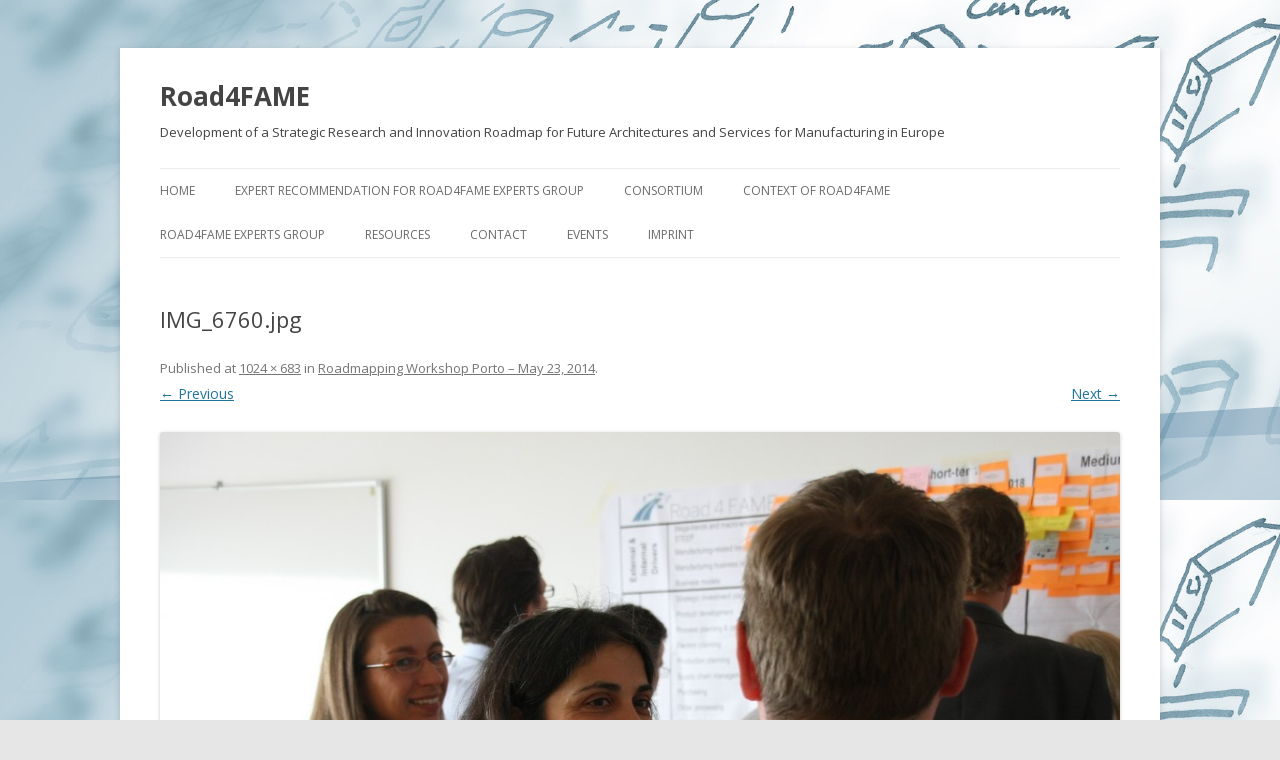

--- FILE ---
content_type: text/html; charset=UTF-8
request_url: http://road4fame.eu/2014/05/590-2/img_6760-jpg/
body_size: 3785
content:
<!DOCTYPE html>
<!--[if IE 7]>
<html class="ie ie7" lang="en-US">
<![endif]-->
<!--[if IE 8]>
<html class="ie ie8" lang="en-US">
<![endif]-->
<!--[if !(IE 7) & !(IE 8)]><!-->
<html lang="en-US">
<!--<![endif]-->
<head>
<meta charset="UTF-8" />
<meta name="viewport" content="width=device-width" />
<title>IMG_6760.jpg | Road4FAME</title>
<link rel="profile" href="http://gmpg.org/xfn/11" />
<link rel="pingback" href="http://road4fame.eu/xmlrpc.php" />
<!--[if lt IE 9]>
<script src="http://road4fame.eu/wp-content/themes/twentytwelve/js/html5.js" type="text/javascript"></script>
<![endif]-->
<link rel="alternate" type="application/rss+xml" title="Road4FAME &raquo; Feed" href="http://road4fame.eu/feed/" />
<link rel="alternate" type="application/rss+xml" title="Road4FAME &raquo; Comments Feed" href="http://road4fame.eu/comments/feed/" />
<link rel="alternate" type="application/rss+xml" title="Road4FAME &raquo; IMG_6760.jpg Comments Feed" href="http://road4fame.eu/2014/05/590-2/img_6760-jpg/feed/" />
		<script type="text/javascript">
			window._wpemojiSettings = {"baseUrl":"http:\/\/s.w.org\/images\/core\/emoji\/72x72\/","ext":".png","source":{"concatemoji":"http:\/\/road4fame.eu\/wp-includes\/js\/wp-emoji-release.min.js?ver=4.2.39"}};
			!function(e,n,t){var a;function o(e){var t=n.createElement("canvas"),a=t.getContext&&t.getContext("2d");return!(!a||!a.fillText)&&(a.textBaseline="top",a.font="600 32px Arial","flag"===e?(a.fillText(String.fromCharCode(55356,56812,55356,56807),0,0),3e3<t.toDataURL().length):(a.fillText(String.fromCharCode(55357,56835),0,0),0!==a.getImageData(16,16,1,1).data[0]))}function i(e){var t=n.createElement("script");t.src=e,t.type="text/javascript",n.getElementsByTagName("head")[0].appendChild(t)}t.supports={simple:o("simple"),flag:o("flag")},t.DOMReady=!1,t.readyCallback=function(){t.DOMReady=!0},t.supports.simple&&t.supports.flag||(a=function(){t.readyCallback()},n.addEventListener?(n.addEventListener("DOMContentLoaded",a,!1),e.addEventListener("load",a,!1)):(e.attachEvent("onload",a),n.attachEvent("onreadystatechange",function(){"complete"===n.readyState&&t.readyCallback()})),(a=t.source||{}).concatemoji?i(a.concatemoji):a.wpemoji&&a.twemoji&&(i(a.twemoji),i(a.wpemoji)))}(window,document,window._wpemojiSettings);
		</script>
		<style type="text/css">
img.wp-smiley,
img.emoji {
	display: inline !important;
	border: none !important;
	box-shadow: none !important;
	height: 1em !important;
	width: 1em !important;
	margin: 0 .07em !important;
	vertical-align: -0.1em !important;
	background: none !important;
	padding: 0 !important;
}
</style>
<link rel='stylesheet' id='contact-form-7-css'  href='http://road4fame.eu/wp-content/plugins/contact-form-7/includes/css/styles.css?ver=4.0.2' type='text/css' media='all' />
<link rel='stylesheet' id='twentytwelve-fonts-css'  href='http://fonts.googleapis.com/css?family=Open+Sans:400italic,700italic,400,700&#038;subset=latin,latin-ext' type='text/css' media='all' />
<link rel='stylesheet' id='twentytwelve-style-css'  href='http://road4fame.eu/wp-content/themes/twentytwelve/style.css?ver=4.2.39' type='text/css' media='all' />
<!--[if lt IE 9]>
<link rel='stylesheet' id='twentytwelve-ie-css'  href='http://road4fame.eu/wp-content/themes/twentytwelve/css/ie.css?ver=20121010' type='text/css' media='all' />
<![endif]-->
<link rel='stylesheet' id='tablepress-default-css'  href='http://road4fame.eu/wp-content/plugins/tablepress/css/default.min.css?ver=1.6' type='text/css' media='all' />
<script type='text/javascript' src='http://road4fame.eu/wp-includes/js/jquery/jquery.js?ver=1.11.2'></script>
<script type='text/javascript' src='http://road4fame.eu/wp-includes/js/jquery/jquery-migrate.min.js?ver=1.2.1'></script>
<link rel="EditURI" type="application/rsd+xml" title="RSD" href="http://road4fame.eu/xmlrpc.php?rsd" />
<link rel="wlwmanifest" type="application/wlwmanifest+xml" href="http://road4fame.eu/wp-includes/wlwmanifest.xml" /> 
<meta name="generator" content="WordPress 4.2.39" />
<link rel='canonical' href='http://road4fame.eu/2014/05/590-2/img_6760-jpg/' />
<link rel='shortlink' href='http://road4fame.eu/?p=643' />
	<style type="text/css" id="twentytwelve-header-css">
			.site-header h1 a,
		.site-header h2 {
			color: #444444;
		}
		</style>
	<style type="text/css" id="custom-background-css">
body.custom-background { background-image: url('http://road4fame.eu/wp-content/uploads/2015/11/Road4Fame_Twitter_Headerbild_V2.jpg'); background-repeat: repeat; background-position: top left; background-attachment: fixed; }
</style>
</head>

<body class="attachment single single-attachment postid-643 attachmentid-643 attachment-jpeg custom-background custom-font-enabled">
<div id="page" class="hfeed site">
	<header id="masthead" class="site-header" role="banner">
		<hgroup>
			<h1 class="site-title"><a href="http://road4fame.eu/" title="Road4FAME" rel="home">Road4FAME</a></h1>
			<h2 class="site-description">Development of a Strategic Research and Innovation Roadmap for Future Architectures and Services for Manufacturing in Europe</h2>
		</hgroup>

		<nav id="site-navigation" class="main-navigation" role="navigation">
			<button class="menu-toggle">Menu</button>
			<a class="assistive-text" href="#content" title="Skip to content">Skip to content</a>
			<div class="nav-menu"><ul><li ><a href="http://road4fame.eu/">Home</a></li><li class="page_item page-item-689"><a href="http://road4fame.eu/nominateexpert/">Expert recommendation for Road4FAME Experts Group</a></li><li class="page_item page-item-19"><a href="http://road4fame.eu/project-consortium/">Consortium</a></li><li class="page_item page-item-261 page_item_has_children"><a href="http://road4fame.eu/context-of-road4fame/">Context of Road4FAME</a><ul class='children'><li class="page_item page-item-20"><a href="http://road4fame.eu/context-of-road4fame/why-road2fame/">Why Road4FAME?</a></li><li class="page_item page-item-27"><a href="http://road4fame.eu/context-of-road4fame/factories-of-the-future-ppp/">Factories of the Future Public-Private Partnership</a></li><li class="page_item page-item-249"><a href="http://road4fame.eu/context-of-road4fame/effra-european-factories-of-the-future-research-association/">European Factories of the Future Research Association</a></li></ul></li><li class="page_item page-item-177 page_item_has_children"><a href="http://road4fame.eu/expertsgroup/">Road4FAME Experts Group</a><ul class='children'><li class="page_item page-item-149"><a href="http://road4fame.eu/expertsgroup/join/">Join the Road4FAME Experts Group</a></li></ul></li><li class="page_item page-item-310"><a href="http://road4fame.eu/resources/">Resources</a></li><li class="page_item page-item-12"><a href="http://road4fame.eu/contact/">Contact</a></li><li class="page_item page-item-304"><a href="http://road4fame.eu/events-8/">Events</a></li><li class="page_item page-item-14"><a href="http://road4fame.eu/imprint/">Imprint</a></li></ul></div>
		</nav><!-- #site-navigation -->

			</header><!-- #masthead -->

	<div id="main" class="wrapper">
	<div id="primary" class="site-content">
		<div id="content" role="main">

		
				<article id="post-643" class="image-attachment post-643 attachment type-attachment status-inherit hentry">
					<header class="entry-header">
						<h1 class="entry-title">IMG_6760.jpg</h1>

						<footer class="entry-meta">
							<span class="meta-prep meta-prep-entry-date">Published </span> <span class="entry-date"><time class="entry-date" datetime=""></time></span> at <a href="http://road4fame.eu/wp-content/uploads/2014/05/IMG_6760.jpg" title="Link to full-size image">1024 &times; 683</a> in <a href="http://road4fame.eu/2014/05/590-2/" title="Return to Roadmapping Workshop Porto &#8211; May 23, 2014" rel="gallery">Roadmapping Workshop Porto &#8211; May 23, 2014</a>.													</footer><!-- .entry-meta -->

						<nav id="image-navigation" class="navigation" role="navigation">
							<span class="previous-image"><a href='http://road4fame.eu/2014/05/590-2/img_6757-jpg/'>&larr; Previous</a></span>
							<span class="next-image"><a href='http://road4fame.eu/2014/05/590-2/img_6806-jpg/'>Next &rarr;</a></span>
						</nav><!-- #image-navigation -->
					</header><!-- .entry-header -->

					<div class="entry-content">

						<div class="entry-attachment">
							<div class="attachment">
								<a href="http://road4fame.eu/2014/05/590-2/img_6806-jpg/" title="IMG_6760.jpg" rel="attachment"><img width="960" height="640" src="http://road4fame.eu/wp-content/uploads/2014/05/IMG_6760.jpg" class="attachment-960x960" alt="IMG_6760.jpg" /></a>

															</div><!-- .attachment -->

						</div><!-- .entry-attachment -->

						<div class="entry-description">
																				</div><!-- .entry-description -->

					</div><!-- .entry-content -->

				</article><!-- #post -->

				
<div id="comments" class="comments-area">

	
	
							<div id="respond" class="comment-respond">
				<h3 id="reply-title" class="comment-reply-title">Leave a Reply <small><a rel="nofollow" id="cancel-comment-reply-link" href="/2014/05/590-2/img_6760-jpg/#respond" style="display:none;">Cancel reply</a></small></h3>
									<p class="must-log-in">You must be <a href="http://road4fame.eu/wp-login.php?redirect_to=http%3A%2F%2Froad4fame.eu%2F2014%2F05%2F590-2%2Fimg_6760-jpg%2F">logged in</a> to post a comment.</p>												</div><!-- #respond -->
			
</div><!-- #comments .comments-area -->
			
		</div><!-- #content -->
	</div><!-- #primary -->

	</div><!-- #main .wrapper -->
	<footer id="colophon" role="contentinfo">
		<div class="site-info">
						<a href="http://wordpress.org/" title="Semantic Personal Publishing Platform">Proudly powered by WordPress</a>
		</div><!-- .site-info -->
	</footer><!-- #colophon -->
</div><!-- #page -->

<script type='text/javascript' src='http://road4fame.eu/wp-content/plugins/contact-form-7/includes/js/jquery.form.min.js?ver=3.51.0-2014.06.20'></script>
<script type='text/javascript'>
/* <![CDATA[ */
var _wpcf7 = {"loaderUrl":"http:\/\/road4fame.eu\/wp-content\/plugins\/contact-form-7\/images\/ajax-loader.gif","sending":"Sending ..."};
/* ]]> */
</script>
<script type='text/javascript' src='http://road4fame.eu/wp-content/plugins/contact-form-7/includes/js/scripts.js?ver=4.0.2'></script>
<script type='text/javascript' src='http://road4fame.eu/wp-includes/js/comment-reply.min.js?ver=4.2.39'></script>
<script type='text/javascript' src='http://road4fame.eu/wp-content/themes/twentytwelve/js/navigation.js?ver=20140711'></script>
</body>
</html>